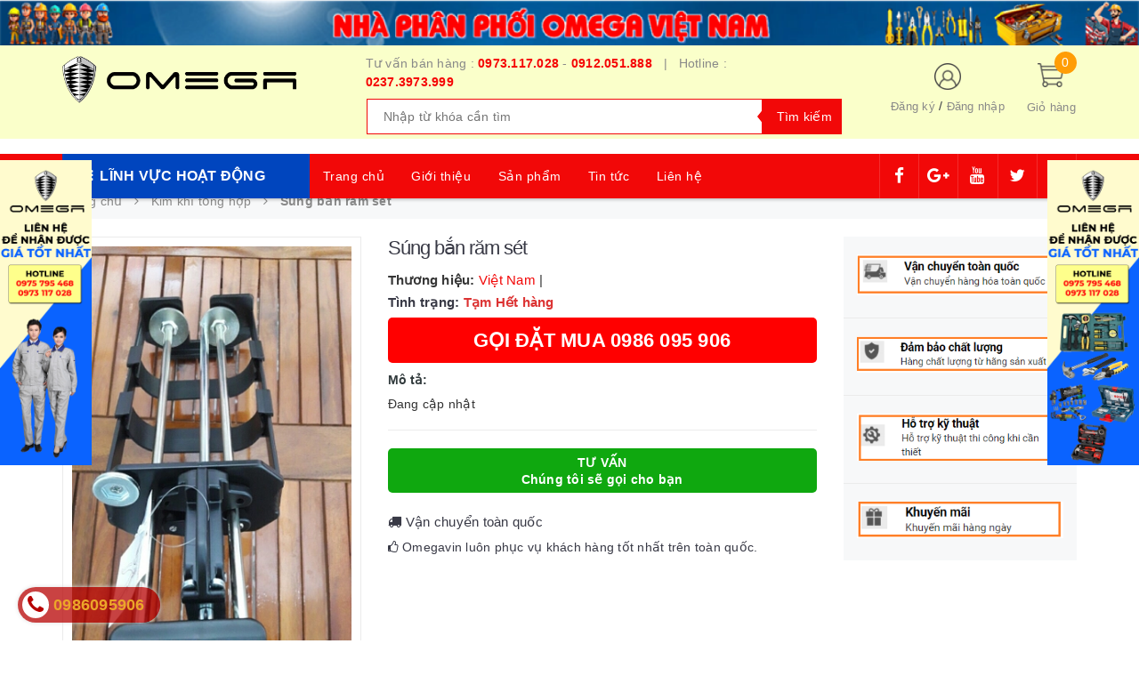

--- FILE ---
content_type: text/css
request_url: https://bizweb.dktcdn.net/100/420/275/themes/811611/assets/module.scss.css?1725440450340
body_size: 5383
content:
.text1line{overflow:hidden;display:-webkit-box;-webkit-line-clamp:1;-webkit-box-orient:vertical}.text2line{overflow:hidden;display:-webkit-box;-webkit-line-clamp:2;-webkit-box-orient:vertical}.text3line{overflow:hidden;display:-webkit-box;-webkit-line-clamp:3;-webkit-box-orient:vertical}.text4line{overflow:hidden;display:-webkit-box;-webkit-line-clamp:4;-webkit-box-orient:vertical}.text5line{overflow:hidden;display:-webkit-box;-webkit-line-clamp:5;-webkit-box-orient:vertical}.text6line{overflow:hidden;display:-webkit-box;-webkit-line-clamp:6;-webkit-box-orient:vertical}.text7line{overflow:hidden;display:-webkit-box;-webkit-line-clamp:7;-webkit-box-orient:vertical}.text8line{overflow:hidden;display:-webkit-box;-webkit-line-clamp:8;-webkit-box-orient:vertical}.text9line{overflow:hidden;display:-webkit-box;-webkit-line-clamp:9;-webkit-box-orient:vertical}.a-center{text-align:center}fieldset{border:none}.home-slider{overflow:hidden}.home-slider .item{position:relative}.home-slider .item a{justify-content:center;display:flex;-o-justify-content:center;-moz-justify-content:center;-webkit-justify-content:center;-os-justify-content:center;-o-display:flex;-moz-display:flex;-webkit-display:flex;-os-display:flex;align-items:center}.sidebar_slider .sidebar_service .services{padding:0px 15px;min-height:150px}@media (max-width: 1199px) and (min-width: 992px){.sidebar_slider .sidebar_service .services{padding:0 7px;min-height:124.3px}}.sidebar_slider .sidebar_service .services .dichvu_image{padding:25px 0 15px 0}@media (max-width: 1199px) and (min-width: 992px){.sidebar_slider .sidebar_service .services .dichvu_image{padding:15px 0 10px 0}}.sidebar_slider .sidebar_service .services .dichvu_content{padding-bottom:25px}@media (max-width: 1199px) and (min-width: 992px){.sidebar_slider .sidebar_service .services .dichvu_content{padding-bottom:15px}}.sidebar_slider .sidebar_service .services .dichvu_content span{font-size:14px;font-family:"Roboto",sans-serif;line-height:20px;color:#898989;text-align:center}@media (max-width: 1199px) and (min-width: 992px){.sidebar_slider .sidebar_service .services .dichvu_content span{letter-spacing:0px}}section{width:100%;float:left}.title_module_main{float:left}.title_module_main h2{display:inline-block;font-family:'Roboto', sans-serif;font-size:18px;letter-spacing:normal;margin-top:0;position:relative;text-transform:uppercase;letter-spacing:0.5px;line-height:17px;font-weight:400}.title_module_main h2 a{color:#f20808;display:block;text-decoration:none}.title_module_main h2 a:hover{color:#000}.title_module_child{width:100%;float:left}.title_module_child h2{display:inline-block;position:relative;font-family:"Roboto",sans-serif;font-weight:700;padding:0;margin:0;color:#383945;font-size:24px;padding-bottom:10px}.title_module_child h2 a{color:#383945;display:block;text-decoration:none}.title_page{font-family:"Roboto",sans-serif;font-size:18px;font-weight:700;padding:0px;margin:0px;line-height:41px}.title_page.absolute{position:absolute}@media (max-width: 767px){.title_page.absolute{position:relative !important}}.title_module_arrow{width:100%;float:left}.title_module_arrow h2{font-size:16px;font-weight:700;color:#383945;line-height:24px;text-transform:uppercase;padding:0px;margin:0px}.title_module_arrow h2 span{color:#fff;font-size:14px;font-family:"Roboto",sans-serif}.page_title{position:relative}.page_title .title_page_h1{font-family:"Roboto",sans-serif;margin:-12px 0 5px 0;font-size:40px;font-weight:500}.title_head{padding:0px;margin:0px;line-height:24px}.title_head .padding__{padding:0px 30px 0px 0px;background-color:#fff;position:relative;font-size:24px;font-weight:400;font-family:"Roboto",sans-serif;margin-bottom:20px;display:block}.title_head .title_center_page{display:block;font-family:"Roboto",sans-serif;margin:0 0 15px 0;padding:0 15px 0px 0px;font-size:18px;font-weight:400}@media (max-width: 767px){.title_head .title_center_page{font-size:14px}}.title_head .title_center_page.left{text-align:left}.button_custome_40{height:40px;display:inline-block;text-align:center;line-height:40px;text-decoration:none;font-size:12px;font-weight:600;padding:0 20px;font-family:"Roboto",sans-serif;border:1px solid #f20808;background:#f20808;color:#fff}.button_custome_40:hover,.button_custome_40:focus{border-color:#f20808;background:#fff;text-decoration:none;color:#f20808}.button_custome_40 .fa{margin-left:5px}.item_product_main{float:left;width:100%;background-color:#fff;border-radius:6px;border:1px solid #ff8383}.item_product_main .product-item-main{width:100%;float:left;padding:9px;border-bottom:1px solid #ebebeb;border-right:1px solid #ebebeb}.item_product_main .product-item-main .product-thumbnail{position:relative;width:100%}.item_product_main .product-item-main .product-action{position:absolute;top:50%;width:100%;left:0;z-index:6;transition:all 300ms ease-in-out;-moz-transition:all 300ms ease-in-out;-ms-transition:all 300ms ease-in-out;-webkit-transition:all 300ms ease-in-out;-o-transition:all 300ms ease-in-out;-moz-transform:scale(0);-o-transform:scale(0);-ms-transform:scale(0);-webkit-transform:scale(0);transform:scale(0)}.item_product_main .product-item-main .product-action form{margin-bottom:0}.item_product_main .product-item-main .product-action .group_action{text-align:center;width:100%;text-align:center;display:flex;justify-content:center;-webkit-justify-content:center;-moz-justify-content:center;-o-justify-content:center;-os-justify-content:center}.item_product_main .product-item-main .product-action .group_action a{transition:all 300ms ease-in-out;-moz-transition:all 300ms ease-in-out;-ms-transition:all 300ms ease-in-out;-webkit-transition:all 300ms ease-in-out;-o-transition:all 300ms ease-in-out}.item_product_main .product-item-main .product-action .group_action button.button_35{margin-right:0px}.item_product_main .product-item-main .product-action .group_action .button_35{width:90px;margin-right:5px;color:#f20808;height:35px;line-height:31px;display:inline-block;padding:0 10px;float:left;background-color:#fff;border:1px solid #f20808;border-radius:0px}.item_product_main .product-item-main .product-action .group_action .button_35 i{font-size:13px}.item_product_main .product-item-main .product-action .group_action .button_35 span{font-family:"Roboto",sans-serif;font-size:12px;font-weight:400;text-decoration:none}@media (min-width: 1500px){.item_product_main .product-item-main .product-action .group_action .button_35{width:50%}}.item_product_main .product-item-main .product-action .group_action .button_35:hover{color:#fff;border-color:#f20808;background:#f20808;cursor:pointer}.item_product_main .product-item-main .product-thumbnail:hover .product-action{-moz-transform:scale(1);-o-transform:scale(1);-ms-transform:scale(1);-webkit-transform:scale(1);transform:scale(1)}.item_product_main .product-thumbnail{width:100%;float:left;position:relative}.item_product_main .product-thumbnail .image_thumb{height:262.49px;justify-content:center;display:flex;-o-justify-content:center;-moz-justify-content:center;-webkit-justify-content:center;-os-justify-content:center;-o-display:flex;-moz-display:flex;-webkit-display:flex;-os-display:flex;align-items:center;position:relative}@media (min-width: 992px) and (max-width: 1199px){.item_product_main .product-thumbnail .image_thumb{height:155.13px}}@media (min-width: 768px) and (max-width: 991px){.item_product_main .product-thumbnail .image_thumb{height:220.66px}}@media (max-width: 767px){.item_product_main .product-thumbnail .image_thumb{height:237px}}@media (max-width: 480px){.item_product_main .product-thumbnail .image_thumb{height:80px !important}}@media (max-width: 375px){.item_product_main .product-thumbnail .image_thumb{height:80px !important}}@media (max-width: 320px){.item_product_main .product-thumbnail .image_thumb{height:80px !important}}.item_product_main .product-thumbnail .image_thumb:before{content:"";width:100%;height:100%;background:#fdfdfd;opacity:0;position:absolute;z-index:2;top:0;left:0}.item_product_main .product-thumbnail .image_thumb img{max-width:100%;max-height:100%;height:auto}@media (max-width: 1199px){.item_product_main .product-action{display:none !important}}.item_product_main .product-bottom{width:100%;float:left;background:#fff;padding:0;width:100%;float:left;position:relative;z-index:7}.item_product_main .product-bottom .product-name{font-family:"Roboto",sans-serif;font-size:14px;font-weight:400;margin:10px 0 7px 0;line-height:17px;text-align:center;text-overflow:ellipsis;overflow:hidden;white-space:nowrap;word-wrap:break-word}.item_product_main .product-bottom .product-name a{color:#000000;font-weight:bold;text-decoration:none}.item_product_main .product-bottom .product-name:hover{color:#f20808}.item_product_main .product-bottom .product-name:hover a{color:#f20808}.item_product_main .product-bottom .price-box{position:relative;margin:3px 0;min-height:20px;text-align:center;font-family:"Roboto",sans-serif}.item_product_main .product-bottom .price-box .product-price{font-size:16px;color:#f20808;font-weight:700}.item_product_main .product-bottom .price-box .compare-price{font-size:14px;color:#777;line-height:24px;font-weight:400;text-decoration:line-through}.products-view-grid{margin-top:30px}.aside-item{width:100%;float:left}.aside-item.collection-category .nav-item{position:relative;clear:left;font-size:14px;padding:8px 20px;width:100%;float:left;border-bottom:1px solid #ebebeb}@media (max-width: 1199px){.aside-item.collection-category .nav-item{padding:8px 15px}}.aside-item.collection-category .nav-item.active>a,.aside-item.collection-category .nav-item:hover>a{color:#f20808 !important}.aside-item.collection-category .nav-item.active>a span,.aside-item.collection-category .nav-item:hover>a span{color:#f20808}.aside-item.collection-category .nav-item:last-child{border-bottom:none}.aside-item.collection-category .nav-item:last-child a{border-bottom:0px}.aside-item.collection-category .nav-item a{font-family:"Roboto",sans-serif;font-size:14px;font-weight:400;line-height:20px;color:#383945;padding:10px 0px;border-bottom:solid 0px #ebebeb;position:relative}.aside-item.collection-category .nav-item a span{font-family:"Roboto",sans-serif;font-size:14px;font-weight:400;color:#acacac}.aside-item.collection-category .nav-item em{font-family:Arial,"Helvetica Neue",Helvetica,sans-serif;font-size:14px;font-weight:400;color:#b7b7b7;font-style:normal;margin-left:5px}.aside-item.collection-category .nav-item span{font-family:Arial,"Helvetica Neue",Helvetica,sans-serif;font-size:14px;font-weight:400;color:#b7b7b7;font-style:normal;margin-left:5px}.aside-item.collection-category .nav-item .fa{position:absolute;right:-5px;top:0px;width:25px;padding:2px;height:30px;line-height:30px;color:#383945}.aside-item.collection-category .nav-item .dropdown-menu{position:static;width:100%;border:0;background-color:#f7f8f9;padding:0px}.aside-item.collection-category .nav-item .dropdown-menu .lv2{border:none}.aside-item.collection-category .nav-item .dropdown-menu .lv2 .fa{right:-25px}@media (max-width: 1199px){.aside-item.collection-category .nav-item .dropdown-menu .lv2 .fa{right:-20px}}.aside-item.collection-category .nav-item .dropdown-menu .lv2:hover:before,.aside-item.collection-category .nav-item .dropdown-menu .lv2.active:before{border-color:#f20808}.aside-item.collection-category .nav-item .dropdown-menu .nav-item{padding:0px;border:none}.aside-item.collection-category .nav-item .dropdown-menu .nav-item>a{padding:3px 20px 3px 25px;line-height:20px;border-bottom:solid 0px #ebebeb}.aside-item.collection-category .nav-item .dropdown-menu .nav-item>a:before{content:"\f105";font-family:FontAwesome;font-size:12px;display:inline-block;cursor:pointer;line-height:20px;color:#444;margin-right:5px;position:absolute;left:15px}.aside-item.collection-category .nav-item .dropdown-menu .nav-item:hover{border-top-color:#fff;border-bottom-color:#fff}.aside-item.collection-category .nav-item .dropdown-menu .nav-item:last-child{border-bottom:solid 0px #ebebeb}.aside-item.collection-category .nav-item .dropdown-menu .nav-item .dropdown-menu{margin-top:0px}.aside-item.collection-category .nav-item .dropdown-menu .nav-item.lv3{padding:0px}.aside-item.collection-category .nav-item .dropdown-menu .nav-item.lv3 a{line-height:20px;padding:10px 20px 10px 25px;border-bottom:0px;border-top:0px}.aside-item.collection-category .nav-item .dropdown-menu .nav-item.lv3 a:before{left:30px}.aside-item.collection-category .nav-item .dropdown-menu .nav-item.lv3:last-child{border-top:solid 0px #ebebeb}.aside-item.collection-category .nav-item .dropdown-menu .nav-item.lv3:last-child a{border-bottom:0px}.aside-item.collection-category .nav-item .dropdown-menu .nav-item.lv3:hover:before,.aside-item.collection-category .nav-item .dropdown-menu .nav-item.lv3.active:before{border-color:#f20808}.aside-item.collection-category .nav-item:hover{border-top-color:#ddd;border-bottom-color:#ddd}.aside-item.collection-category .nav-item:hover:before{border-color:#f20808}.aside-item.collection-category .nav-item:hover>a{color:#f20808;text-decoration:none}.aside-item.collection-category .nav-item:hover>em{color:#f20808}.aside-item.collection-category .nav-item:hover>.fa{color:#f20808}.aside-item.collection-category .nav-item:hover span{color:#f20808}.aside-item.collection-category .nav-item.active:before{border-color:#f20808}.aside-item.collection-category .nav-item.active>.dropdown-menu{border-radius:0px}.aside-item.collection-category .nav-item.active>a{color:#f20808}.aside-item.collection-category .nav-item.active em{color:#f20808}.aside-item.collection-category .nav-item.active>.fa{color:#f20808}.aside-item.collection-category .nav-item.active>.dropdown-menu{display:block}.aside-item.collection-category .nav-item.active span{color:#f20808}.aside-item.collection-category .nav-item.active>.fa:before{font-family:'FontAwesome'}.aside-item.collection-category .nav-item:hover>a,.aside-item.collection-category .nav-item:hover em{color:#f20808;background-color:#f7f8f9}.aside-item.collection-category .nav-item:hover>.fa{color:#f20808}.aside-item.collection-category .nav-item .dropdown-menu li:hover>a{color:#f20808}.aside-item.collection-category .nav-item .dropdown-menu li:hover>.fa{color:#f20808}.aside-item.collection-category .nav>li>a{padding:6px 20px 6px 0px;font-size:14px;color:#464646;font-family:"Roboto",sans-serif}.aside-item .nav>li>a:focus{background:none}.aside-cate-link-cls{width:100%;float:left}.aside-cate-link-cls.aside-cate-blog .cate_padding{position:relative;z-index:2;border-bottom:0px}.aside-cate-link-cls.aside-cate-blog .cate_padding .nav-ul{padding:0px 0px}.aside-cate-link-cls.aside-cate-blog .cate_padding .nav-ul .nav-item{border-bottom:none}.aside-cate-link-cls.aside-cate-blog .cate_padding .nav-ul .nav-item a{font-size:14px;color:#898989;padding:10px 20px 10px 0px}.aside-cate-link-cls.aside-cate-blog .cate_padding .nav-ul .nav-item a:before{top:18px}.aside-cate-link-cls.aside-cate-blog .cate_padding .nav-ul .nav-item:hover>a{color:#f20808}.aside-cate-link-cls.aside-cate-blog .cate_padding .nav-ul .nav-item .dropdown-menu .nav-item:before{content:none}.aside-cate-link-cls.aside-cate-blog .cate_padding .nav-ul .nav-item .dropdown-menu .nav-item a{padding:10px 25px 10px 15px}.aside-cate-link-cls.aside-cate-blog .cate_padding .nav-ul .nav-item .dropdown-menu .nav-item a:before{top:18px}.aside-cate-link-cls.aside-cate-blog .cate_padding .nav-ul .nav-item .dropdown-menu .nav-item .dropdown-menu .nav-item:before{content:none}.aside-cate-link-cls.aside-cate-blog .cate_padding .nav-ul .nav-item .dropdown-menu .nav-item .dropdown-menu .nav-item a{padding:10px 25px 10px 25px}.aside-cate-link-cls .border-das-sider{padding:0px 4px;background:#fff;display:block;border-top:0px;border-bottom:0px;width:9px;z-index:0;height:100%;z-index:0;position:absolute;right:0px;top:0}.ui-widget.ui-widget-content{height:2px;background:#ebebeb}.ui-slider-range.ui-corner-all.ui-widget-header{background:#383945 !important}.ui-slider-horizontal .ui-slider-handle{height:14px !important;width:14px !important;border-radius:50% !important;top:-6px !important;border:none !important;background:#383945 !important}.ui-widget.ui-widget-content{border:none !important;margin-bottom:25px;width:calc(100% - 14px);margin-left:7px}#start{width:100px;float:left}#start input{text-align:center;border-radius:3px;border:1px solid #e1e1e1;box-shadow:none}#stop{width:100px;float:left;margin-left:30px;text-align:center;position:relative}#stop input{text-align:center;border-radius:3px;border:1px solid #e1e1e1;box-shadow:none}#stop:before{content:"-";position:absolute;left:-17px;font-size:17px}a#filter-value{height:30px;line-height:30px;font-weight:400;width:100px;margin-top:15px}.section_product_three_tab{width:100%;float:left;padding-top:40px;padding-bottom:10px}.wrap_tab_3{width:100%;float:left;text-align:center}@media (max-width: 767px){.wrap_tab_3 .pro_collection_tab{margin-top:25px}}.wrap_tab_3 select{font-size:18px}.wrap_tab_3 .wrap_content .pro_detail_tab{margin-top:26px}@media (max-width: 767px){.wrap_tab_3 .wrap_content .pro_detail_tab.col-xs-6:nth-child(2n+1){clear:left}}.wrap_tab_3 .wrap_content .pro_detail_tab .item_product_main .product-item-main{border:none;padding:0px}.wrap_tab_3 .wrap_content .pro_detail_tab .item_product_main .product-item-main .product-thumbnail{margin:7px 0}.wrap_tab_3 .wrap_content .pro_detail_tab .item_product_main .product-item-main .product-thumbnail .image_thumb{height:262.5px}@media (max-width: 1199px) and (min-width: 992px){.wrap_tab_3 .wrap_content .pro_detail_tab .item_product_main .product-item-main .product-thumbnail .image_thumb{height:212.5px}}@media (max-width: 991px) and (min-width: 768px){.wrap_tab_3 .wrap_content .pro_detail_tab .item_product_main .product-item-main .product-thumbnail .image_thumb{height:157.5px}}@media (max-width: 767px) and (min-width: 543px){.wrap_tab_3 .wrap_content .pro_detail_tab .item_product_main .product-item-main .product-thumbnail .image_thumb{height:241.5px}}@media (max-width: 542px) and (min-width: 425px){.wrap_tab_3 .wrap_content .pro_detail_tab .item_product_main .product-item-main .product-thumbnail .image_thumb{height:182.5px}}@media (max-width: 424px) and (min-width: 375px){.wrap_tab_3 .wrap_content .pro_detail_tab .item_product_main .product-item-main .product-thumbnail .image_thumb{height:157.5px}}@media (max-width: 374px){.wrap_tab_3 .wrap_content .pro_detail_tab .item_product_main .product-item-main .product-thumbnail .image_thumb{height:130px}}.wrap_tab_3 .wrap_content .pro_detail_tab .item_product_main .product-item-main .price-box .old-price{margin-left:7px}.wrap_tab_3 ul.tabs_3{width:100%;display:inline-flex;margin:0px;padding:0px;line-height:1;margin-bottom:15px}.wrap_tab_3 ul.tabs_3 li{background-color:#f7f8f9;color:#222;cursor:pointer;border-right:1px solid #ebebeb;width:480px;padding:10px}@media (max-width: 767px){.wrap_tab_3 ul.tabs_3 li{width:100%}}.wrap_tab_3 ul.tabs_3 li:last-child{border-right:none}.wrap_tab_3 ul.tabs_3 li a{font-size:18px;font-family:"Roboto",sans-serif;color:#000;line-height:1.222;position:relative;text-decoration:none}.wrap_tab_3 ul.tabs_3 li:hover,.wrap_tab_3 ul.tabs_3 li.current{background-color:#f20808}.wrap_tab_3 ul.tabs_3 li:hover a,.wrap_tab_3 ul.tabs_3 li.current a{color:#fff;text-decoration:none}.wrap_tab_3 ul.tabs_3 li:hover a:after,.wrap_tab_3 ul.tabs_3 li.current a:after{content:'';position:absolute;width:0;height:0;border-top:10px solid #f20808;border-right:10px solid transparent;border-left:10px solid transparent;display:inline-block;top:30px;left:50%;margin-left:-10px}@media (max-width: 375px){.wrap_tab_3 ul.tabs_3 li:hover a:after,.wrap_tab_3 ul.tabs_3 li.current a:after{top:28px}}@media (min-width: 768px) and (max-width: 991px){.wrap_tab_3 ul.tabs_3 li{padding:10px 20px}}@media (min-width: 543px) and (max-width: 767px){.wrap_tab_3 ul.tabs_3 li{padding:10px 20px}}@media (max-width: 542px) and (min-width: 375px){.wrap_tab_3 ul.tabs_3 li{padding:10px 10px}}@media (max-width: 374px){.wrap_tab_3 ul.tabs_3 li{padding:10px 5px}}.wrap_tab_3 .tab-content{display:none}.wrap_tab_3 .tab-content.current{display:inherit}.wrap_tab_3 .tab-content .pro_collection_tab{float:right;margin-top:15px}.wrap_tab_3 .tab-content .pro_collection_tab a{font-size:14px;color:#000;font-family:"Roboto",sans-serif}.wrap_tab_3 .tab-content .pro_collection_tab a:hover{color:#f20808}@media (max-width: 767px){.wrap_tab_3 .tab-content .pro_collection_tab{margin-top:0px}}.button_tab{position:absolute;z-index:9;margin-top:13px;float:left;color:#fff}.button_tab .prevtab{float:left;margin-left:10px}.button_tab .nexttab{float:right;margin-right:10px}.section_product{background-color:#f7f8f9;padding-top:30px}.section_product .title_module_main h2 a:hover{color:#000}.section_product .wrap-product{border-top:1px solid #ebebeb}@media (max-width: 991px){.section_product .wrap-product{border-top:none}.section_product .wrap-product ul{border-top:solid 1px #ebebeb;overflow:hidden;border-left:solid 1px #ebebeb}}@media (min-width: 768px) and (max-width: 991px){.section_product .wrap-product{padding-left:15px}}@media (max-width: 767px){.section_product .wrap-product{padding:0 15px}}.section_product .wrap-product .item{padding-right:5px;padding-left:5px;margin-bottom:10px}.section_product .wrap-product .item .item_product_main .product-item-main{overflow:hidden}.section_product .wrap-product .item .item_product_main .product-item-main .product-bottom .product-name{margin:0px 0 5px 0}@media (max-width: 991px) and (min-width: 768px){.section_product .wrap-product .item .item_product_main .product-item-main .product-bottom .price-box .compare-price{line-height:28px}}@media (min-width: 1200px){.section_product .wrap-product .item .item_product_main .product-item-main{height:223px}}@media (min-width: 992px) and (max-width: 1199px){.section_product .wrap-product .item .item_product_main .product-item-main{height:182.5px}}@media (max-width: 991px) and (min-width: 768px){.section_product .wrap-product .item .item_product_main .product-item-main{height:223px}}@media (max-width: 767px){.section_product .wrap-product .item .item_product_main .product-item-main{height:180px}}.section_product .wrap-product .item .item_product_main .product-item-main .product-thumbnail{margin:5px 0}.section_product .wrap-product .item .item_product_main .product-item-main .product-thumbnail .image_thumb{height:145px;margin:0 auto}@media (min-width: 992px) and (max-width: 1199px){.section_product .wrap-product .item .item_product_main .product-item-main .product-thumbnail .image_thumb{height:105px}}.menu-add ul{width:100%;float:left}.menu-add ul li{display:inline;padding:0px 8px;border-right:solid 1px #808080}.menu-add ul li:last-child{border-right:none;padding-right:0px}.menu-add ul li a{font-family:"Roboto",sans-serif;font-size:14px;color:#808080}.menu-add ul li a:hover{color:#f20808}.block_2 .title_module_main h2 a{color:#75bf4c}.block_3 .title_module_main h2 a{color:#4facf2}.block_4 .title_module_main h2 a{color:#371554}.section_brand{width:100%;float:left}.section_brand .block-brand{width:100%;float:left}.section_brand .block-brand .owl-nav,.section_brand .block-brand .owl-dots{display:none}.section_brand .block-brand .image_brand{display:flex;justify-content:center;padding:10px 0;-webkit-justify-content:center;-moz-justify-content:center;-os-justify-content:center;-o-justify-content:center;align-items:center}.section_brand .block-brand .image_brand .wrp{display:block;position:relative;color:inherit;text-decoration:none;line-height:24px;display:flex;justify-content:center;align-items:center}.section_brand .block-brand .image_brand .wrp:before,.section_brand .block-brand .image_brand .wrp:after{content:'';position:absolute;transition:transform .5s ease}.section_brand .block-brand .image_brand img{max-width:100%}.related_module{margin-bottom:30px}.related_module .wrap_owl{width:100%;float:left;margin-top:20px}.related_module .wrap_owl .owl-related .owl-dots,.related_module .wrap_owl .owl-related .owl-nav{display:none}@media (min-width: 1200px){.related_module .item_product_main .product-item-main{min-height:306px}}.related_module .item_product_main .product-item-main .product-bottom .product-name{margin:7px 0 7px 0}.related_module .item_product_main .product-item-main .product-thumbnail{margin:7px 0}.related_module .item_product_main .product-item-main .product-thumbnail .image_thumb{height:184px}@media (max-width: 1199px) and (min-width: 992px){.related_module .item_product_main .product-item-main .product-thumbnail .image_thumb{height:192.5px}}@media (max-width: 991px) and (min-width: 768px){.related_module .item_product_main .product-item-main .product-thumbnail .image_thumb{height:200px}}@media (max-width: 767px) and (min-width: 543px){.related_module .item_product_main .product-item-main .product-thumbnail .image_thumb{height:221.5px}}@media (max-width: 542px) and (min-width: 425px){.related_module .item_product_main .product-item-main .product-thumbnail .image_thumb{height:162.5px}}@media (max-width: 424px) and (min-width: 375px){.related_module .item_product_main .product-item-main .product-thumbnail .image_thumb{height:137.5px}}@media (max-width: 374px){.related_module .item_product_main .product-item-main .product-thumbnail .image_thumb{height:110px}}.aside-item .list-blogs{width:100%;float:left;border:1px solid #ebebeb;border-top:none}.aside-item .list-blogs .blog_list_item{border-top:0px}.aside-item .list-blogs .blog_list_item .blog-item{padding:10px;margin:0px 0px !important;position:relative;margin-bottom:15px;border-bottom:1px solid #ebebeb;overflow:hidden}.aside-item .list-blogs .blog_list_item .blog-item:last-child{border-bottom:0px}.aside-item .list-blogs .blog_list_item .blog-item .blog-item-thumbnail{display:inline-block;float:left;width:100%}.aside-item .list-blogs .blog_list_item .blog-item .blog-item-thumbnail a{display:block;text-align:center}.aside-item .list-blogs .blog_list_item .blog-item .blog-item-thumbnail a img{width:auto !important;max-width:100%}.aside-item .list-blogs .blog_list_item .blog-item .ct_list_item{display:block;float:left}.aside-item .list-blogs .blog_list_item .blog-item .blog-item-name{font-family:"Roboto",sans-serif;margin:0px 0px 5px;line-height:18px;font-size:14px;font-weight:400;color:#636363}.aside-item .list-blogs .blog_list_item .blog-item .blog-item-name a{color:#636363;text-decoration:none}.aside-item .list-blogs .blog_list_item .blog-item .blog-item-name a:hover{color:#f20808}.time_post{color:#898989;font-family:"Roboto",sans-serif;font-size:12px;font-weight:400;font-style:italic}.blog_page_section .blog-main .blog_full{width:100%;float:left}.blog_page_section .blog-main .blog_full h3{font-family:"Roboto",sans-serif;position:relative;font-size:22px;font-weight:500;line-height:24px;margin:20px 0px;color:#555}@media (max-width: 542px){.blog_page_section .blog-main .blog_full h3{font-size:18px;line-height:23px}}.blog_page_section .blog-main .blog_full h3 a{color:#383945;text-decoration:none}.blog_page_section .blog-main .blog_full h3 a:hover{color:#f20808}.blog_page_section .blog-main .blog_full .blog-description{font-family:"Roboto",sans-serif;font-size:14px;color:#7d7d7d;font-weight:400;margin:15px 0;line-height:24px}.blog_page_section .blog-main .blog_full .blog-description p{margin-bottom:20px}.op_login.op_login_true{content:" ";width:100%;height:100%;background:rgba(0,0,0,0.5);position:fixed;top:0px;left:0px;z-index:99999}.modal_register,.modal_login{width:635px;min-height:200px;background:#fff;position:fixed;top:50px;left:50%;z-index:99999;display:none;margin-left:-317px;margin-top:-0px}.modal_register .wrap_modal_login,.modal_login .wrap_modal_login{padding:40px 35px}.modal_register .wrap_modal_login p,.modal_login .wrap_modal_login p{font-family:"Roboto",sans-serif;font-size:18px;font-weight:500;padding:0px;margin:0px;line-height:24px;display:block;margin-bottom:15px}.modal_register .wrap_modal_login .fileds input,.modal_login .wrap_modal_login .fileds input{height:40px;line-height:40px}.modal_register .wrap_modal_login .action-btn input,.modal_login .wrap_modal_login .action-btn input{display:inline-block;text-transform:uppercase;font-weight:500}.modal_register .wrap_modal_login .morelog,.modal_login .wrap_modal_login .morelog{font-family:"Roboto",sans-serif;font-size:14px;line-height:24px;margin-top:10px;display:block}.modal_register .wrap_modal_login .login_form,.modal_register .wrap_modal_login .register_form,.modal_login .wrap_modal_login .login_form,.modal_login .wrap_modal_login .register_form{text-decoration:underline}.modal_register .wrap_modal_login .login_form:hover,.modal_register .wrap_modal_login .register_form:hover,.modal_login .wrap_modal_login .login_form:hover,.modal_login .wrap_modal_login .register_form:hover{cursor:pointer;color:#f20808}.section_product .wrap-product .item .item_product_main .product-item-main{border-radius:6px}.item_product_main .product-bottom{border-radius:6px}.wrap_tab_3 .wrap_content .pro_detail_tab .item_product_main .product-item-main{border-radius:6px}


--- FILE ---
content_type: text/css
request_url: https://bizweb.dktcdn.net/100/420/275/themes/811611/assets/responsive.scss.css?1725440450340
body_size: 3822
content:
@media (min-width: 1200px){.container{max-width:1170px}}@media (max-width: 543px){section.sidebar.left-content.col-lg-12{padding:0}}@media (max-width: 991px) and (min-width: 768px){.search.f-right{margin-right:50px}}@media (max-width: 991px) and (min-width: 768px){.menu_mobile .ul_collections li.special a{padding:10px 25px}}@media (max-width: 767px){.menu_mobile .ul_collections li.special a{padding:10px 15px}}@media (max-width: 991px) and (min-width: 768px){.menu_mobile .ul_collections li a{padding:10px 25px}}@media (max-width: 767px){.menu_mobile .ul_collections li a{padding:10px 15px}}@media (max-width: 991px) and (min-width: 768px){.menu_mobile .ul_ li a{padding:0px 25px}.menu_mobile .ul_ li span{padding-left:25px}}@media (max-width: 767px){.menu_mobile .ul_ li a{padding:0px 15px}.menu_mobile .ul_ li span{padding-left:15px}}@media (max-width: 991px){hr{display:none}header>.container{position:relative}.menu-bar.hidden-md.hidden-lg{transform:translateY(-50%);-webkit-transform:translateY(-50%);-moz-transform:translateY(-50%);z-index:1000;top:-40px;position:absolute}}@media (max-width: 991px) and (max-width: 767px){.menu-bar.hidden-md.hidden-lg{top:-28px}}@media (max-width: 991px){.menu-bar.hidden-md.hidden-lg a{padding-left:28px;margin:auto 0;position:relative;text-transform:uppercase}.menu-bar.hidden-md.hidden-lg a:before{content:"\f0c9";font-family:FontAwesome;font-size:30px;color:#f20808;line-height:44px;top:-16px;position:absolute;left:0px}header .logo a{display:inline-block;text-align:left}header nav .nav-item{display:block;width:100%;text-align:left;margin:0}header nav .nav-item .dropdown-menu{display:none !important;position:static;border:none}header nav .nav-item.open a{background:none !important}header nav .nav-item.open>.dropdown-menu{display:block !important;margin:0;padding:0}header nav li.menu-line{display:none;border:none}header nav .nav-item>a{line-height:20px;padding:5px 15px 3px}header nav #nav-mobile .nav-item>.dropdown-menu{padding:0 0 0 15px;position:static;width:100%;float:none;border:none;padding-right:7px}header nav .nav-item:hover>.dropdown-menu li.open>.dropdown-menu{display:block !important}.header-main{padding:10px 0}#nav{padding-right:0;display:none;padding-right:0;padding:10px 0;border:1px solid #ebebeb;margin-bottom:15px}#nav.open{display:block}#nav .nav-link>.fa{float:right;line-height:22px;margin-right:-15px;width:40px;text-align:center;transform:translateY(-5px);-webkit-transform:translateY(-5px);-moz-transform:translateY(-5px)}.menu_mobile .ul_collections{width:100%;float:left}.menu_mobile .ul_collections li{position:relative;background:#fff;display:block;border-top:solid  1px #e4ebf0}.menu_mobile .ul_collections li:last-child{border-bottom:solid 1px #e4ebf0}.menu_mobile .ul_collections li.special{background:#f5f5f5}.menu_mobile .ul_collections li.special a{color:#f20808;font-weight:700;font-family:"Roboto","HelveticaNeue","Helvetica Neue",sans-serif;font-size:14px;text-decoration:none}.menu_mobile .ul_collections li.current{background:#ebebeb}.menu_mobile .ul_collections li .level0 .level1{background:#f5f4f4}.menu_mobile .ul_collections li .level0 .level1.current>a{color:#f20808}.menu_mobile .ul_collections li .level0 .level1.current>a:before{border-color:#f20808}.menu_mobile .ul_collections li .level0 .level1.current>.fa{color:#e63939}.menu_mobile .ul_collections li .level0 .level1 a{padding:10px 15px 10px 45px;position:relative;line-height:22px}.menu_mobile .ul_collections li .level0 .level1 a:before{content:"";top:16px;left:25px;position:absolute;width:9px;height:9px;border:solid 2px #d7d7d7;border-radius:50%}.menu_mobile .ul_collections li .level0 .level1:last-child{border-bottom:0px}.menu_mobile .ul_collections li .level0 .level1 .level1.current{border-top:0px}.menu_mobile .ul_collections li .level0 .level1 .level1.current>a{color:#f20808}.menu_mobile .ul_collections li .level0 .level1 .level1.current>a:before{border-color:#f20808}.menu_mobile .ul_collections li .level0 .level1 .level1.current>.fa{color:#e63939}.menu_mobile .ul_collections li .level0 .level1 .level1:last-child{border-bottom:0px}.menu_mobile .ul_collections li .level0 .level1 .level1 .level2 a{padding:10px 30px 10px 65px}.menu_mobile .ul_collections li .level0 .level1 .level1 .level2 a{padding:10px 30px 10px 65px}.menu_mobile .ul_collections li .level0 .level1 .level1 .level2 a:before{left:45px;content:"";top:16px;position:absolute;width:9px;height:9px;border:solid 2px #d7d7d7;border-radius:50%}.menu_mobile .ul_collections li .level0 .level1 .level1 .level2 .level3 a{padding:10px 30px 10px 82px}.menu_mobile .ul_collections li .level0 .level1 .level1 .level2 .level3 a:before{left:63px;content:"";top:16px;position:absolute;width:9px;height:9px;border:solid 2px #d7d7d7;border-radius:50%}.menu_mobile .ul_collections li .level0 .level1 .level1 .level2,.menu_mobile .ul_collections li .level0 .level1 .level1 .level3{background:#f5f4f4}.menu_mobile .ul_collections li .level0 .level1 .level1 .level2 a,.menu_mobile .ul_collections li .level0 .level1 .level1 .level3 a{position:relative;line-height:22px}.menu_mobile .ul_collections li .level0 .level1 .level1 .level2.current>a,.menu_mobile .ul_collections li .level0 .level1 .level1 .level3.current>a{color:#f20808}.menu_mobile .ul_collections li .level0 .level1 .level1 .level2.current>a:before,.menu_mobile .ul_collections li .level0 .level1 .level1 .level3.current>a:before{border-color:#f20808}.menu_mobile .ul_collections li .level0 .level1 .level1 .level2.current>.fa,.menu_mobile .ul_collections li .level0 .level1 .level1 .level3.current>.fa{color:#e63939}.menu_mobile .ul_collections li .level0 .level1 .level1 .level2:last-child,.menu_mobile .ul_collections li .level0 .level1 .level1 .level3:last-child{border-bottom:0px}.menu_mobile .ul_collections li .fa{position:absolute;right:10px;width:30px;top:13px;text-align:center}.menu_mobile .ul_collections li a{font-size:14px;display:block;color:#383945;text-decoration:none}.menu_mobile .ul_{width:100%;float:left}.menu_mobile .ul_ li .phone_{color:red;padding-left:5px}.menu_mobile .ul_ li a{color:#111111;font-weight:400;font-family:"Roboto","HelveticaNeue","Helvetica Neue",sans-serif;font-size:15px;text-decoration:none;line-height:40px}.menu_mobile .ul_ .linkacc a:first-child:before{content:"\f007";font-family:'FontAwesome';font-size:14px;color:#898989;line-height:40px;margin-right:5px}.menu_mobile .ul_ .linkacc a:last-child:before{content:"\f09c";font-family:'FontAwesome';font-size:14px;color:#898989;line-height:40px;margin-right:5px}.opacity_filter.opacity_filter_true{content:" ";width:100%;height:100%;background:rgba(0,0,0,0.5);position:fixed;top:0px;left:0px;z-index:99999}.opacity_menu.open_opacity{content:" ";width:100%;height:100%;background:rgba(0,0,0,0.5);position:absolute;top:0px;left:0px;z-index:999999}.sidenav{width:280px;height:100%;position:fixed;z-index:999999;top:0px !important;background-color:#f20808;overflow-x:hidden;-webkit-box-shadow:0px 2px 11px 1px rgba(168,168,168,0.54);-moz-box-shadow:0px 2px 11px 1px rgba(168,168,168,0.54);box-shadow:0px 2px 11px 1px rgba(168,168,168,0.54);visibility:hidden;-webkit-transition:all 0.35s ease;-o-transition:all 0.35s ease;transition:all 0.35s ease;-webkit-transform:translateX(-280px);-ms-transform:translateX(-280px);-o-transform:translateX(-280px);transform:translateX(-280px)}.sidenav.open_sidebar_menu{visibility:visible;-webkit-transform:translateX(0);-ms-transform:translateX(0);-o-transform:translateX(0);transform:translateX(0)}.sidenav .close_menu{display:block;height:66px;background-image:url("//bizweb.dktcdn.net/100/420/275/themes/811611/assets/logo.png?1725438239572");background-repeat:no-repeat;background-size:contain;background-position:center;width:200px;margin-top:-5px;margin-left:15px;margin:0 auto}.sidenav .head_title_menu{display:block;text-align:left;line-height:24px;font-family:'Opens Sans', sans-serif;font-size:18px;color:#fff;padding:7px 15px}.sidenav .fot_menu_mobile{overflow:hidden;float:left;width:100%}.sidenav .fot_menu_mobile .link_list_action .login_mobile li{border-top:solid 1px rgba(0,0,0,0.075)}.sidenav .fot_menu_mobile .link_list_action .login_mobile li:nth-child(1){border-top:0px}.sidenav .fot_menu_mobile .link_list_action .login_mobile li a{font-family:'Opens Sans', sans-serif;display:block;font-size:14px;line-height:36px;padding:0px 15px;color:#fff}.sidenav .fot_menu_mobile .link_list_action .login_mobile li a .fa{padding-right:10px}.closed_filter{display:block;background:#f20808;height:30px;width:30px;line-height:30px;text-align:center;position:absolute;right:30px;top:10px;z-index:99999;cursor:pointer}.closed_filter .fa{font-size:16px;color:#fff;line-height:30px}.sidenav{width:280px;height:100%;position:fixed;z-index:999999;top:0px !important;background-color:#f20808;overflow-x:hidden;-webkit-box-shadow:0px 2px 11px 1px rgba(168,168,168,0.54);-moz-box-shadow:0px 2px 11px 1px rgba(168,168,168,0.54);box-shadow:0px 2px 11px 1px rgba(168,168,168,0.54);visibility:hidden;-webkit-transition:all 0.35s ease;-o-transition:all 0.35s ease;transition:all 0.35s ease;-webkit-transform:translateX(-280px);-ms-transform:translateX(-280px);-o-transform:translateX(-280px);transform:translateX(-280px)}.sidenav.open_sidebar_menu{visibility:visible;-webkit-transform:translateX(0);-ms-transform:translateX(0);-o-transform:translateX(0);transform:translateX(0)}.sidenav .content_memu_mb{display:block;float:left;width:100%}.sidenav .content_memu_mb .customer span{padding:10px 0px;display:block;cursor:pointer}.sidenav .content_memu_mb .customer span a{font-size:14px;line-height:15px;color:#fff;display:block;margin:0px 15px}.sidenav .content_memu_mb .customer .acc a:before{font-family:'themify';content:"\e603";font-size:16px;color:#fff;padding-right:15px}.sidenav .content_memu_mb .customer .out a:before{font-family:'themify';content:"\e62b";font-size:16px;color:#fff;padding-right:15px}.sidenav .content_memu_mb .link_list_mobile{margin:0px 0px 0px}.sidenav .content_memu_mb .link_list_mobile .ct-mobile{border-bottom:solid 1px rgba(0,0,0,0.075)}.sidenav .content_memu_mb .link_list_mobile .ct-mobile li{position:relative}.sidenav .content_memu_mb .link_list_mobile .ct-mobile li i{position:absolute;right:5px;top:0px;cursor:pointer;display:block;text-align:center;width:30px}.sidenav .content_memu_mb .link_list_mobile .ct-mobile .level0{border-top:solid 1px rgba(0,0,0,0.075)}.sidenav .content_memu_mb .link_list_mobile .ct-mobile .level0 a{font-family:'Opens Sans', sans-serif;display:block;font-size:14px;line-height:36px;padding:0px 15px;color:#fff}.sidenav .content_memu_mb .link_list_mobile .ct-mobile .level0:last-child{border-bottom:0px}.sidenav .content_memu_mb .link_list_mobile .ct-mobile .level0 .level1{border-top:solid 1px rgba(0,0,0,0.075)}.sidenav .content_memu_mb .link_list_mobile .ct-mobile .level0 .level1 a{font-family:'Opens Sans', sans-serif;display:block;font-size:14px;line-height:36px;padding:0px 15px 0px 55px;color:#fff}.sidenav .content_memu_mb .link_list_mobile .ct-mobile .level0 .level1:last-child{border-bottom:0px}.sidenav .content_memu_mb .link_list_mobile .ct-mobile .level0 .level1:first-child{border-top:0px}.sidenav .content_memu_mb .link_list_mobile .ct-mobile .level0 .level1 .level2{border-top:solid 1px rgba(0,0,0,0.075)}.sidenav .content_memu_mb .link_list_mobile .ct-mobile .level0 .level1 .level2 a{font-family:'Opens Sans', sans-serif;display:block;font-size:14px;line-height:24px;padding:5px 35px 5px 65px;color:#fff}.sidenav .content_memu_mb .link_list_mobile .ct-mobile .level0 .level1 .level2:last-child{border-bottom:0px}.sidenav .content_memu_mb .link_list_mobile .ct-mobile .level0 .level1 .level2:first-child{border-top:0px}.sidenav .content_memu_mb .link_list_mobile .ct-mobile .level0 .level1 .level2 .level3{border-top:solid 1px rgba(0,0,0,0.075)}.sidenav .content_memu_mb .link_list_mobile .ct-mobile .level0 .level1 .level2 .level3 a{font-family:'Opens Sans', sans-serif;display:block;font-size:14px;line-height:24px;padding:5px 35px 5px 75px;color:#fff}.sidenav .content_memu_mb .link_list_mobile .ct-mobile .level0 .level1 .level2 .level3:last-child{border-bottom:0px}.sidenav .content_memu_mb .link_list_mobile .ct-mobile .level0 .level1 .level2 .level3:first-child{border-top:0px}.sidenav .content_memu_mb .link_list_mobile .ct-mobile .level_ico a{padding:0px 15px 0px 40px}.sidenav .top_menu_mobile{overflow:hidden;background:#fff;padding:10px 0px}.sidenav .close_menu{display:block;height:66px;background-image:url("//bizweb.dktcdn.net/100/420/275/themes/811611/assets/logo.png?1725438239572");background-repeat:no-repeat;background-size:contain;background-position:center;width:200px;margin-top:-5px;margin-left:15px;margin:0 auto}.sidenav .head_title_menu{display:block;text-align:left;line-height:24px;font-family:'Opens Sans', sans-serif;font-size:18px;color:#fff;padding:7px 15px}.sidenav .fot_menu_mobile{overflow:hidden;float:left;width:100%}.sidenav .fot_menu_mobile .link_list_action .login_mobile li{border-top:solid 1px rgba(0,0,0,0.075)}.sidenav .fot_menu_mobile .link_list_action .login_mobile li:nth-child(1){border-top:0px}.sidenav .fot_menu_mobile .link_list_action .login_mobile li a{font-family:'Opens Sans', sans-serif;display:block;font-size:14px;line-height:36px;padding:0px 15px;color:#fff}.sidenav .fot_menu_mobile .link_list_action .login_mobile li a .fa{padding-right:10px}#open-filters{color:#fff;background:#f20808;position:fixed;right:0;top:35% !important;width:40px;height:40px;line-height:40px;text-align:center;cursor:pointer;border-radius:20px 0px 0px 20px;z-index:99999;font-size:18px;-webkit-transition:all 0.35s ease;-o-transition:all 0.35s ease;transition:all 0.35s ease}#open-filters:before,#open-filters:after{content:"";position:absolute}#open-filters .fter{display:block}#open-filters .fter:before,#open-filters .fter:after{content:"";position:absolute}#open-filters .fter:before{top:-16px;right:0px;width:20px;height:30px}#open-filters .fter:after{bottom:-15px;right:0px;width:20px;height:30px}#open-filters.openf{right:256px}#open-filters.openf i:before{content:'\f00d'}#open-filters span{display:none}.dqdt-sidebar{position:fixed;width:256px;background:#fff;top:0;bottom:0;right:0;padding:15px;overflow:auto;z-index:100000;visibility:hidden;-webkit-transition:all 0.35s ease;-o-transition:all 0.35s ease;transition:all 0.35s ease;-webkit-transform:translateX(100%);-ms-transform:translateX(100%);-o-transform:translateX(100%);transform:translateX(100%)}.dqdt-sidebar.openf{visibility:visible;-webkit-transform:translateX(0);-ms-transform:translateX(0);-o-transform:translateX(0);transform:translateX(0)}}@media (max-width: 991px){.main-nav #search_mini #search_{background:#f7f8f9;border:none;margin-bottom:0px;line-height:35px;padding:0 55px;border-radius:5px}}@media (max-width: 430px){.collection p.title-head-info{position:static}.collection h1.title-head{margin-bottom:5px}}@media (max-width: 480px){.product-tab .tab-link{margin-right:10px}}@media (max-width: 375px){.sodiachi .btn.btn-50{width:100%;margin-bottom:10px}}@media (max-width: 768px){.quick-view{display:none !important}}@media (max-width: 767px){.section_product_three_tab{padding:15px 0}.tabs_3>li{display:none;width:23%}.tabs_3>li>a{max-width:100%;overflow:hidden;text-overflow:ellipsis;white-space:nowrap;word-wrap:normal;width:100%;text-align:center;vertical-align:top}.tabs_3>li.current{display:block}}@media (max-width: 1199px) and (min-width: 992px){.container{max-width:1024px}}.logo_image img{max-height:80px}@media (min-width: 1200px){.logo_image img{margin:0px 0 20px}}.thongtinft{margin-top:10px}.block_4 .title_module_main h2 a,.block_3 .title_module_main h2 a,.block_2 .title_module_main h2 a,.block_1 .title_module_main h2 a{font-size:16px;line-height:1.5;text-transform:uppercase;text-decoration:none;color:#fff;text-align:left;font-weight:500;padding:10px;display:inline-block;background-color:#dc3333;position:relative;z-index:99}.block_4 .title_module_main h2 a:before,.block_3 .title_module_main h2 a:before,.block_2 .title_module_main h2 a:before,.block_1 .title_module_main h2 a:before{position:absolute;content:'';top:0;bottom:0;left:23px;right:-23px;background-color:inherit;-webkit-transform-origin:bottom;-moz-transform-origin:bottom;-ms-transform-origin:bottom;-o-transform-origin:bottom;transform-origin:bottom;-webkit-transform:skew(23deg);-moz-transform:skew(23deg);-ms-transform:skew(23deg);-o-transform:skew(23deg);transform:skew(23deg);z-index:-1}.title_module_main{width:100%;border-bottom:2px solid #dc3333;margin-bottom:10px}.title_module_main h2{margin-bottom:0px}.section_brand h2{text-align:center;color:#dc3333;text-transform:uppercase;font-size:20px;font-weight:bold}.zoomContainer{z-index:999}footer ul.list-menu{display:flex}footer ul.list-menu li.payment_method{margin-right:5px}.foo-content.payment-methods{float:right}.foo-content.payment-methods h3{float:left;margin:0px;margin-right:10px;font-size:20px}footer ul.list-menu li.payment_method a{display:inline-flex;line-height:30px}footer ul.list-menu li.payment_method a img{margin-right:5px}#back-to-top{z-index:9999999}@media only screen and (min-width: 1200px){.sticky{position:fixed;box-shadow:0px 1px 5px #a5a5a5;z-index:10000;width:100%;top:0px !important;background:#fff}}@media only screen and (min-width: 992px) and (max-width: 1199px){.sticky{position:fixed;z-index:10000;width:100%;box-shadow:0px 1px 5px #a5a5a5;top:0px !important;background:#fff}}@media only screen and (min-width: 767px) and (max-width: 991px){.logo_image img{max-height:40px}.stickytest{position:fixed;box-shadow:0px 1px 5px #a5a5a5;z-index:10000;width:100%;top:0px !important}}@media only screen and (max-width: 767px){.foo-content.payment-methods h3{float:none;margin-bottom:10px}.foo-content.payment-methods{float:none}footer ul.list-menu{margin-bottom:10px}.logo_image img{max-height:40px}.stickytest{position:fixed;box-shadow:0px 1px 5px #a5a5a5;z-index:10000;width:100%;top:0px !important}}@media (min-width: 326px) and (max-width: 767px){.block_4 .title_module_main h2 a,.block_3 .title_module_main h2 a,.block_2 .title_module_main h2 a,.block_1 .title_module_main h2 a{font-size:15px}}@media (max-width: 325px){.block_4 .title_module_main h2 a,.block_3 .title_module_main h2 a,.block_2 .title_module_main h2 a,.block_1 .title_module_main h2 a{font-size:11.5px;padding:10px 5px}}@media (max-width: 480px){form{margin-bottom:10px}.search-box{background:#da251c}.search-box form{margin-bottom:0px;padding:10px 0}}@media (max-width: 480px){.menu_mobile .ul_collections li.level0:nth-child(2) a{background:url("//bizweb.dktcdn.net/100/420/275/themes/811611/assets/cate1_label_hover.png?1725438239572") 7px center no-repeat}.menu_mobile .ul_collections li.level0:nth-child(3) a{background:url("//bizweb.dktcdn.net/100/420/275/themes/811611/assets/cate2_label_hover.png?1725438239572") 7px center no-repeat}.menu_mobile .ul_collections li.level0:nth-child(4) a{background:url("//bizweb.dktcdn.net/100/420/275/themes/811611/assets/cate3_label_hover.png?1725438239572") 7px center no-repeat}.menu_mobile .ul_collections li.level0:nth-child(5) a{background:url("//bizweb.dktcdn.net/100/420/275/themes/811611/assets/cate4_label_hover.png?1725438239572") 7px center no-repeat}.menu_mobile .ul_collections li.level0:nth-child(6) a{background:url("//bizweb.dktcdn.net/100/420/275/themes/811611/assets/cate5_label_hover.png?1725438239572") 7px center no-repeat}.menu_mobile .ul_collections li.level0:nth-child(7) a{background:url("//bizweb.dktcdn.net/100/420/275/themes/811611/assets/cate6_label_hover.png?1725438239572") 7px center no-repeat}.menu_mobile .ul_collections li.level0:nth-child(7) a{background:url("//bizweb.dktcdn.net/100/420/275/themes/811611/assets/cate6_label_hover.png?1725438239572") 7px center no-repeat}.menu_mobile .ul_collections li.level0:nth-child(8) a{background:url("//bizweb.dktcdn.net/100/420/275/themes/811611/assets/cate7_label_hover.png?1725438239572") 7px center no-repeat}.menu_mobile .ul_collections li.level0:nth-child(9) a{background:url("//bizweb.dktcdn.net/100/420/275/themes/811611/assets/cate8_label_hover.png?1725438239572") 7px center no-repeat}.menu_mobile .ul_collections li.level0:nth-child(10) a{background:url("//bizweb.dktcdn.net/100/420/275/themes/811611/assets/cate9_label_hover.png?1725438239572") 7px center no-repeat}.menu_mobile .ul_collections li.level0 a{padding:10px 15px 10px 40px}.menu_mobile .ul_collections li .level0 .level1 a{background:none}}
